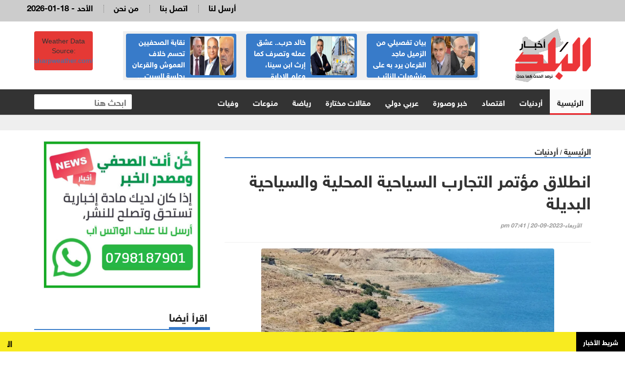

--- FILE ---
content_type: text/html; charset=UTF-8
request_url: https://albaladnews.net/article/372065
body_size: 9786
content:
<!doctype html>
<html lang="ar" class="no-js" >
<head>
<link rel="icon" type="image/x-icon" href="https://albaladnews.net/images/icon.png" />

<title>أخبار البلد : انطلاق مؤتمر التجارب السياحية المحلية والسياحية البديلة</title>
<meta charset="utf-8">
<meta http-equiv="X-UA-Compatible" content="IE=edge">
<meta name="viewport" content="width=device-width, initial-scale=1, maximum-scale=1">

	
<meta name="title"       lang="ar" content="أخبار البلد : انطلاق مؤتمر التجارب السياحية المحلية والسياحية البديلة" />
<meta name="keywords"    lang="ar" content="انطلاق مؤتمر التجارب السياحية المحلية والسياحية البديلة" />
<meta name="description" lang="ar" content="أخبار البلد  -  &nbsp; أخبار البلد -&nbsp;تحت رعاية" /> 
<meta name="robots"      lang="ar" content="index, follow" />

<meta property="og:locale" content="ar_AR" />
<meta property="og:site_name" content="أخبار البلد  " />
<meta property="article:publisher" content="https://www.facebook.com/albaladnews.com"/>


<meta property='og:type'        content='article'/>
<meta property='og:title'       content='انطلاق مؤتمر التجارب السياحية المحلية والسياحية البديلة'/>
<meta property='og:description' content='انطلاق مؤتمر التجارب السياحية المحلية والسياحية البديلة'/>
<meta property='og:site_name'   content='أخبار البلد'/>
<meta property="og:image"       content="https://albaladnews.net/assets/2023-09-20/images/372065_72_1695239027.png" />

<meta name="mediator_author" content ="فريق التحرير"/>
	
<link rel='dns-prefetch' href='//s.w.org' />
<link rel="alternate" type="application/rss+xml" title="أخبار البلد   &laquo; الخلاصة" href="https://albaladnews.net/feed" />
<meta name="twitter:card" content="summary_large_image">
<meta name="twitter:site" content="@albaladnews">
<meta name="twitter:creator" content="@albaladnews">
<meta name="twitter:title" content='انطلاق مؤتمر التجارب السياحية المحلية والسياحية البديلة'/>
<meta name="twitter:description" content="....">
<meta property="twitter:url" content="https://albaladnews.net/article/372065"/>
<meta name="twitter:image" content="https://albaladnews.net/assets/2023-09-20/images/372065_72_1695239027.png">
	

<meta property="og:url" content="https://albaladnews.net/article/372065" />
<link rel="canonical" href="https://albaladnews.net/article/372065" />
<link data-rh="true" rel="amphtml" href="https://albaladnews.net/amp/article/372065" data-reactroot=""/>	
		

	

<link rel="stylesheet" type="text/css" href="https://albaladnews.net/css/bootstrap.min.css" media="screen">
<link rel="stylesheet" type="text/css" href="https://albaladnews.net/css/jquery.bxslider.css" media="screen">
<link rel="stylesheet" type="text/css" href="https://albaladnews.net/css/magnific-popup.css" media="screen">
<link rel="stylesheet" type="text/css" href="/owlcarousel/assets/owl.carousel.min.css">
<link rel="stylesheet" type="text/css" href="/owlcarousel/assets/owl.theme.default.min.css">
<link rel="stylesheet" type="text/css" href="https://albaladnews.net/css/ticker-style.css"/>
<link rel="stylesheet" type="text/css" href="https://albaladnews.net/css/style.css?v=50.1" media="screen">

<link href="font-awesome/css/fontawesome.css" rel="stylesheet" />
<link href="font-awesome/css/brands.css" rel="stylesheet" />
<link href="font-awesome/css/solid.css" rel="stylesheet" />		
	
<!-- Google tag (gtag.js) -->
<script async src="https://www.googletagmanager.com/gtag/js?id=G-K5ZHL8LRJZ"></script>
<script>
  window.dataLayer = window.dataLayer || [];
  function gtag(){dataLayer.push(arguments);}
  gtag('js', new Date());

  gtag('config', 'G-K5ZHL8LRJZ');
</script>	
	
<script async src="https://pagead2.googlesyndication.com/pagead/js/adsbygoogle.js?client=ca-pub-1352626099377722"
     crossorigin="anonymous"></script>		
<script type='text/javascript' src='https://platform-api.sharethis.com/js/sharethis.js#property=652fd842482ca300195d1a64&product=sop' async='async'></script>	
</head>
<body>

<!-- Container -->
<div id="container"> <header class="clearfix">
	<nav class="navbar navbar-default navbar-static-top" role="navigation">
		<div class="top-line">
			<div class="container">
				<div class="row">

					<div class="col-sm-3">
						<ul class="social-icons">
							<li><a class="facebook" href="https://www.facebook.com/profile.php?id=61575857204742" target="_blank"><i class="fa fa-facebook"></i></a>
							</li>
							<li><a class="twitter" href="https://twitter.com/albaladnews" target="_blank"><i class="fa fa-twitter"></i></a>
							</li>
							<li><a class="rss" href="http://albaladnews.net/feed/rss.php/" target="_blank"><i class="fa fa-rss"></i></a>
							</li>
							<li><a class="youtube" href="https://www.youtube.com/user/albaladnews" target="_blank"><i class="fa fa-youtube"></i></a>
							</li>
							<li><a class="instagram" href="https://www.instagram.com/" target="_blank"><i class="fa fa-instagram"></i></a>
							</li>

						</ul>
					</div>

					<div class="col-sm-9">
						<ul class="top-line-list">


							<li>
								<span class="time-now">
									2026-01-18 - الأحد </span>
							</li>
							<li><a href="/page-1/من-نحن">من نحن</a>
							</li>
							<li><a href="/page-3/اتصل-بنا">اتصل بنا</a>
							</li>							
							<li><a href="/page-2/أرسل-لنا">أرسل لنا</a>
							</li>

						</ul>
					</div>
				</div>
			</div>
		</div>

	
		<div class="logo-advertisement">
			<div class="container">

				<div class="navbar-header">
					<button type="button" class="navbar-toggle collapsed" data-toggle="collapse" data-target="#bs-example-navbar-collapse-1"> <span class="sr-only">Toggle navigation</span> <span class="icon-bar"></span> <span class="icon-bar"></span> <span class="icon-bar"></span> </button>
					
					
					<a class="navbar-brand" href="https://albaladnews.net">
					<img src="https://albaladnews.net/images/new-logo.png" alt="أخبار البلد"></a>
					
					<div class="mobile-search">
					<form action="/search.php" class="navbar-form " role="search">
						<input type="text" id="keywords" name="keywords" placeholder="ابحث هنا">
						<button type="submit" id="search-submit"><i class="fa fa-search"></i></button>
					</form>
					</div>
					
					<div class="header-banner">
						
						<div class="header-news">
						
						<div class="owl-carousel owl-theme" id="top-news" name="top-news">           <div class="item">
			  <div class="blue-box">
			  <a href="https://albaladnews.net/article/449832"> <img alt="" src="/assets/2026-01-17/images/449832_75_1768645310.jpg"> </a>
            <div class="hover-box">
              <a href="https://albaladnews.net/article/449832">بيان تفصيلي من الزميل ماجد القرعان يرد به على منشورات النائب حسين العموش.: استنكر ما نشر وارفض الاتهامات واعتز بمسيرتي الطويلة</a>
              </div>
            </div>
          </div>          <div class="item">
			  <div class="blue-box">
			  <a href="https://albaladnews.net/article/449696"> <img alt="" src="/assets/2026-01-15/images/76_news_1768468553.jpg"> </a>
            <div class="hover-box">
              <a href="https://albaladnews.net/article/449696">خالد حرب.. عشق عمله وتصرف كما إرث ابن سينا، وعلم الإدارة والأدوية جعلته يتربع على قائمة المئة في فوربس</a>
              </div>
            </div>
          </div>          <div class="item">
			  <div class="blue-box">
			  <a href="https://albaladnews.net/article/449614"> <img alt="" src="/assets/2026-01-14/images/74_news_1768387433.jpg"> </a>
            <div class="hover-box">
              <a href="https://albaladnews.net/article/449614">نقابة الصحفيين تحسم خلاف العموش والقرعان بجلسة السبت… والمومني يرفض التصريحات المسبقة</a>
              </div>
            </div>
          </div>          <div class="item">
			  <div class="blue-box">
			  <a href="https://albaladnews.net/article/449597"> <img alt="" src="/assets/2026-01-14/images/74_news_1768379472.jpg"> </a>
            <div class="hover-box">
              <a href="https://albaladnews.net/article/449597">مجمع الشرق الاوسط يخسر قضاياه امام المستثمرون الصناعية العقارية </a>
              </div>
            </div>
          </div>          <div class="item">
			  <div class="blue-box">
			  <a href="https://albaladnews.net/article/449543"> <img alt="" src="/assets/2026-01-13/images/72_news_1768325822.jpeg"> </a>
            <div class="hover-box">
              <a href="https://albaladnews.net/article/449543">بيان الصحفي ماجد القرعان.. اتهامات خطيرة بحقي  من نائب حالي ولن أصمت على تشويه سمعتي</a>
              </div>
            </div>
          </div>          <div class="item">
			  <div class="blue-box">
			  <a href="https://albaladnews.net/article/449483"> <img alt="" src="/assets/2026-01-13/images/74_news_1768284947.webp"> </a>
            <div class="hover-box">
              <a href="https://albaladnews.net/article/449483">ما حقيقة تعيين شقيق رئيس الوزراء في وزارة الخارجية؟؟</a>
              </div>
            </div>
          </div>          <div class="item">
			  <div class="blue-box">
			  <a href="https://albaladnews.net/article/449506"> <img alt="" src="/assets/2026-01-13/images/76_news_1768297605.jpg"> </a>
            <div class="hover-box">
              <a href="https://albaladnews.net/article/449506">جامعة خاصة ومئات الآلاف تتنقل بين الأبناء والآباء على شعار الربحية وغير الربحية!!</a>
              </div>
            </div>
          </div>          <div class="item">
			  <div class="blue-box">
			  <a href="https://albaladnews.net/article/449082"> <img alt="" src="/assets/2026-01-08/images/74_news_1767862420.jpg"> </a>
            <div class="hover-box">
              <a href="https://albaladnews.net/article/449082">هذه خطة المناصير التي كشفها مجلس الادارة بخصوص شركة الاسمنت الاردنية (لافارج)</a>
              </div>
            </div>
          </div>          <div class="item">
			  <div class="blue-box">
			  <a href="https://albaladnews.net/article/449237"> <img alt="" src="/assets/2026-01-10/images/_news_1768047885.jpg"> </a>
            <div class="hover-box">
              <a href="https://albaladnews.net/article/449237">نائب يتصدى للإرادة الملكية ويتحدى رئيس جامعة حكومية .. والله لأروحه، والسبب صادم</a>
              </div>
            </div>
          </div> </div>
						</div>
						
							<div class="weather-box">
<div id="id7b1537b095ba7" a='{"t":"s","v":"1.2","lang":"en","locs":[1227],"ssot":"c","sics":"ds","cbkg":"#E53935","cfnt":"#FFFFFF","slgp":"5","sdr":"tb"}'>Weather Data Source: <a href="https://sharpweather.com/weather_amman/30_days/">sharpweather.com/weather_amman/30_days/</a></div><script async src="https://static1.sharpweather.com/widgetjs/?id=id7b1537b095ba7"></script>
						</div>

					</div>
				</div>
			</div>
		</div>

		<div class="nav-list-container">
			<div class="container">
				<div class="collapse navbar-collapse" id="bs-example-navbar-collapse-1">
					<ul class="nav navbar-nav navbar-left">
						<li><a class="active" href="https://albaladnews.net">الرئيسية</a>
						</li>
						<li><a href="https://albaladnews.net/category-1/local news">أردنيات</a> </li><li><a href="https://albaladnews.net/category-22/e">اقتصاد</a> </li><li><a href="https://albaladnews.net/category-4/news pic">خبر وصورة</a> </li><li><a href="https://albaladnews.net/category-2/arabic">عربي دولي</a> </li><li><a href="https://albaladnews.net/category-19/articles1">مقالات مختارة</a> </li><li><a href="https://albaladnews.net/category-9/sport news">رياضة</a> </li><li><a href="https://albaladnews.net/category-16/mix news">منوعات</a> </li><li><a href="https://albaladnews.net/category-20/ded">وفيات</a> </li>
					</ul>
					<form action="/search.php" class="navbar-form navbar-right" role="search">
						<input type="text" id="keywords" name="keywords" placeholder="ابحث هنا">
						<button type="submit" id="search-submit"><i class="fa fa-search"></i></button>
					</form>
				</div>
				</div>
		</div>

	</nav>
</header>


<section class="feature-gray" style="border-bottom: none;">
	<div class="container">
		<div class="row">
			<div class="col-sm-12">
							</div>
		</div>
	</div>
</section>

<style>
	.source { color: #D20508}
	
	.post-content div, .post-content span,
	.post-content p {
		font-family: helveticaneuebold !important;
		font-size: 20px;
		font-weight: bold;
		line-height: 28px;
		padding-right: 0px !important;
		color:#000;
		text-align: justify;
	}
	
	.writer-image img { width:120px;  margin-bottom: 10px;}
	.writer-profile { width:150px; float: right;}
	.writer-profile img { width:100%}
	
	.post-content { width:100%; overflow: hidden; float: none}
	div.writer-name { font-size: 14px; text-align: right; color:#A60104 !important}
	
	.inner-images a { color:#4600FF !important}
	 .inner-images a span { color:#4600FF !important}
	.list-posts li .title {		font-family: helveticaneuebold !important;
		font-size: 16px; text-align: right;}
	.list-posts li .title a { color:#000;}
	.adsense { text-align: center; padding: 10px;}
	
	.caption { background-color: #efefef; font-size: 18px;font-family: helveticaneuebold; width:80%; margin-left: auto; margin-right: auto; padding: 8px; }
	
	.single-post-box .post-gallery img { margin-bottom: 0px; font-weight: bold}
	
</style>

 <section class="block-wrapper">
    <div class="container">
      <div class="row">
        <div class="col-md-8 content-blocker"> 
          
          <!-- block content -->
          <div class="block-content">
            <div class="title-section"> <span class="path"><a href="/">الرئيسية</a></span> / <span class="path"><a href="/"><a href="/category-1/local news">أردنيات</a></a></span> </div>
            <!-- single-post box -->
            <div class="single-post-box">
              <div class="title-post">
                <h1>انطلاق مؤتمر التجارب السياحية المحلية والسياحية البديلة</h1>
                <ul class="post-tags">
                  <li><i class="fa fa-clock-o"></i>الأربعاء-2023-09-20 | 07:41 pm</li>
                </ul>
              </div>
              <div class="share-post-box">
                <div class="share-box">
		<!-- ShareThis BEGIN --><div class="sharethis-inline-share-buttons"></div><!-- ShareThis END -->
                </div>
              </div>
				
				
						<div class="post-gallery"> <img src="/assets/2023-09-20/images/372065_72_1695239027.png"  alt="انطلاق مؤتمر التجارب السياحية المحلية والسياحية البديلة" />
<div class="caption"></div> </div>			
							
				
			<div class="adsense">

<script async src="https://pagead2.googlesyndication.com/pagead/js/adsbygoogle.js?client=ca-pub-1352626099377722"
     crossorigin="anonymous"></script>
<!-- albaladnews-2023 -->
<ins class="adsbygoogle"
     style="display:block"
     data-ad-client="ca-pub-1352626099377722"
     data-ad-slot="9908149765"
     data-ad-format="auto"
     data-full-width-responsive="true"></ins>
<script>
     (adsbygoogle = window.adsbygoogle || []).push({});
</script>				
				
			</div>			
              

              <div class="post-content inner-images"> <span class="source">أخبار البلد  - </span> &nbsp; أخبار البلد -&nbsp;تحت رعاية وزير السياحة والآثار مكرم القيسي وسفير مملكة هولندا في الأردن هاري فيرفاي تم أمس اطلاق مؤتمر XperienceLocal.
<div><br />
	وقال القيسي خلال المؤتمر إن القطاع السياحي إذا لم يكن أهم قطاع في الاقتصاد الوطني فهو من أهمها ويعتبر محركا أساسيا للاقتصاد.
	<addadscommand>
		<div id="C2">
			<div id="admixer-hb-832-638218076084973018" data-google-query-id="CIvTqc34uYEDFYL0swodzhADjA">
				<div id="google_ads_iframe_/29636627,22681934775/alghad.com_728x90_ROS_hb_2_0__container__">&nbsp;</div></div></div></addadscommand>
	<div id="taboola-sponsored-mid-article">&nbsp;</div><br />
	وأكد أن نسبة مساهمة القطاع السياحي تصل الى 14.6 % من الناتج المحلي الاجمالي. وأضاف "تجاوزنا أزمة كورونا وأصبحت خلف ظهورنا وتجاوزنا أرقام العام 2019.</div>
<div><br />
	وأشار الى أن المؤشرات السياحية إيجابية ومبشرة من خلال الأرقام التي حققها القطاع السياحي حول أعداد زوار المملكة والدخل السياحي. ووصف القيسي الأردن أنه "متحف اثري" يضم أكثر من 15 ألف موقع أثري مسجل.</div>
<div><br />
	من جانبه، قال السفير الهولندي في عمان هاري فيرفاي خلال المؤتمر إن الحكومة الهولندية تدعم الاردن وخاصة القطاع السياحي. واكد فيرفاي تعافي القطاع السياحي بعد ازمة كورونا بل تجاوز سنة 2019. واشار الى ان الحكومة الهولندية تهتم بلقطاع السياحي وتقدم التعاون والدعم للمملكة وللقطاع.</div>
<div><br />
	وأكد على أهمية اقامة الاستثمارات السياحية بمختلف محافظات المملكة مثل مادبا والسلط بالاضافة الى جرش وعجلون وليس التركيز فقط على مناطق المثلث الذهبي.</div>
<div><br />
	وثمن فيرفاي العلاقة بين الاردن وهولندا، مؤكدا ان هولندا تسعى الى تقديم الدعم والتعاون للاردن وللقطاع السياحي.</div>
<div><br />
	ومن جانبه، أكد المدير العام لمؤسسة ليدرز الدولية شادي العطشان، أكد أهمية السياحة البديلة "سياحة الأفراد"، حيث يستفيد من هذه السياحة الاقتصاد الوطني بشكل عام، ووسائل النقل والأسواق، والأهم من ذلك انعكاسها الايجابي على ابناء المجتمعات المحلية وخلق فرص العمل في هذه المناطق.</div>
<div><br />
	وقال مدير مؤسسة ليدرز الدولية في الأردن حمزة الشمايلة، إن مؤتمر"Local Xperience "حول السياحة البديلة، يدعم عجلة الاقتصاد من خلال زيادة عدد الزوار القادمين من الخارج بالإضافة إلى توسيع قطاع السياحة، وزيادة فرص العمل في كافة محافظات المملكة.</div>
<div><br />
	وعلى هامش انطلاق أعمال المؤتمر، افتتح الوزير القيسي سوق "بي تو بي" والذي يهدف إلى عرض التجارب والصناعات المحلية في جميع أنحاء المملكة، موضحاً أن مثل هذه المعارض والأسواق ستنعكس بشكل إيجابي على القطاع السياحي والمجتمعات المحلية.</div>
<div><br />
	وبحث المشاركون وأصحاب المكاتب السياحية والشركاء المعنيون، الترابط بين السياحة والثقافة من خلال انغماس الزائر في التراث الأردني والتفاعل مع المواطنين. ويأتي هذا المؤتمر ضمن مشروع "تجارب سياحية مبتكرة في الاردن" الذي أطلقته وزارة السياحة والآثار وبتمويل من السفارة الهولندية في الأردن وتنفيذ من قبل مؤسسة ليدرز الدولية، لتنويع العروض السياحية المقّدمة في الأردن عن طريق استحداث تجارب سياحية محلية جديدة.
	<div style="direction:rtl; text-align:right">&nbsp;</div>     </div>



 </div>
				
				
				
				
              <div class="post-content">
                                 </div>
				
<div class="post-content keywords">
				
				
				<style>
					.keywords {
						padding-top: 15px;
						padding- bottom: 15px;
						overflow: hidden;
					}
					.keyword {
						width: auto;padding: 10px !important;float: right;margin-left: 10px;border-radius: 4px;background-color: #BC0C0F;}
							.keyword a {
								color: #fff;}
									.keywords h2 {
									font-size: 24px!important;
									font-family: helveticaneuebold !important;
								}
				</style>
							</div>					
				
				
              <div class="post-content">
                <ul class="post-photos">
                                  </ul>
              </div>
				
			<div class="adsense">

<script async src="https://pagead2.googlesyndication.com/pagead/js/adsbygoogle.js?client=ca-pub-1352626099377722"
     crossorigin="anonymous"></script>
<!-- albaladnews-2023 -->
<ins class="adsbygoogle"
     style="display:block"
     data-ad-client="ca-pub-1352626099377722"
     data-ad-slot="9908149765"
     data-ad-format="auto"
     data-full-width-responsive="true"></ins>
<script>
     (adsbygoogle = window.adsbygoogle || []).push({});
</script>				
				
			</div>					
              <div class="share-post-box"> 
               
		<!-- ShareThis BEGIN --><div class="sharethis-inline-share-buttons"></div><!-- ShareThis END -->
              
              </div>
				
	
				

            </div>
            <!-- End single-post box --> 
            
          </div>
          <!-- End block content --> 
          
        </div>
		  
<style>
	.whats-ad { width:100%}		  
</style>		  
		  
        <div class="col-md-4 ">
          <div class="post-content" style="text-align: center; margin-top: 10px">
		  <img src="/images/whats-ad.png"  alt="" class="whats-ad"/> </div>
          <!-- sidebar -->
          <div class="sidebar large-sidebar ">
            <div class="title-section">
              <h1><span>اقرأ أيضا</span></h1>
            </div>
            <div class="tab-content">
              <div class="tab-pane active" id="option1">
                <ul class="list-posts local-news">
                                      <li id="news-449878"> <img src="/assets/2026-01-18/thumb/72_news_1768685962.jpg" alt="وفاة طفلتين وإصابة والدهما إثر استنشاقهم الغازات المنبعثة من (منقل حطب) بمحافظة معان">
                      <div class="post-content">
                        <h2><a href="https://albaladnews.net/article/449878">وفاة طفلتين وإصابة والدهما إثر استنشاقهم الغازات المنبعثة من (منقل حطب) بمحافظة معان</a></h2>
                        
                      </div>
                    </li>
                    <li id="news-449877"> <img src="/assets/2026-01-18/thumb/72_news_1768684585.jpeg" alt="خمسة مطالب في بيان لعشيرة بني فواز حول ظروف وفاة ابنها المهندس عبدالحافظ في الإمارات">
                      <div class="post-content">
                        <h2><a href="https://albaladnews.net/article/449877">خمسة مطالب في بيان لعشيرة بني فواز حول ظروف وفاة ابنها المهندس عبدالحافظ في الإمارات</a></h2>
                        
                      </div>
                    </li>
                    <li id="news-449873"> <img src="/assets/2026-01-17/thumb/72_news_1768678424.jpeg" alt="نائب: تعويضات المتضررين جراء الأمطار في الكرك زهيدة">
                      <div class="post-content">
                        <h2><a href="https://albaladnews.net/article/449873">نائب: تعويضات المتضررين جراء الأمطار في الكرك "زهيدة"</a></h2>
                        
                      </div>
                    </li>
                    <li id="news-449870"> <img src="/assets/2026-01-17/thumb/72_news_1768680589.jpeg" alt="ضبط المعتدين على الزميل الصحفي فيصل التميمي">
                      <div class="post-content">
                        <h2><a href="https://albaladnews.net/article/449870">ضبط المعتدين على الزميل الصحفي فيصل التميمي</a></h2>
                        
                      </div>
                    </li>
                    <li id="news-449867"> <img src="/assets/2026-01-17/thumb/72_news_1768673823.jpeg" alt="إعلان حالة الطوارئ المتوسطة اعتباراً من صباح الأحد">
                      <div class="post-content">
                        <h2><a href="https://albaladnews.net/article/449867">إعلان حالة الطوارئ المتوسطة اعتباراً من صباح الأحد</a></h2>
                        
                      </div>
                    </li>
                    <li id="news-449859"> <img src="/assets/2026-01-17/thumb/72_news_1768665978.jpeg" alt="وزارة التربية: 412 مخالفة في تكميلية التوجيهي">
                      <div class="post-content">
                        <h2><a href="https://albaladnews.net/article/449859">وزارة التربية: 412 مخالفة في تكميلية التوجيهي</a></h2>
                        
                      </div>
                    </li>
                    <li id="news-449858"> <img src="/assets/2026-01-17/thumb/72_news_1768665408.jpeg" alt="وزير الصحة: إطلاق بروتوكول موحّد لعلاج الجلطات القلبية الأسبوع المقبل">
                      <div class="post-content">
                        <h2><a href="https://albaladnews.net/article/449858">وزير الصحة: إطلاق بروتوكول موحّد لعلاج الجلطات القلبية الأسبوع المقبل</a></h2>
                        
                      </div>
                    </li>
                    <li id="news-449857"> <img src="/assets/2026-01-17/thumb/72_news_1768665331.jpeg" alt="الأمن العام: وفاة أب وطفليه غرقا في الجيزة">
                      <div class="post-content">
                        <h2><a href="https://albaladnews.net/article/449857">الأمن العام: وفاة أب وطفليه غرقا في الجيزة</a></h2>
                        
                      </div>
                    </li>
                </ul>
              </div>
            </div>
          </div>
          <!-- End sidebar --> 
          
        </div>
      </div>
    </div>
  </section>
  <!-- End block-wrapper-section -->
<script type="application/ld+json">
{
 "@context": "http://schema.org",
 "@type": "BreadcrumbList",
 "itemListElement":
 [
  {
   "@type": "ListItem",
   "position": 1,
   "item":
   {
    "@id": "http://albaladnews.net/",
    "name": "الرئيسية"
    }
  },
  {
   "@type": "ListItem",
  "position": 2,
  "item":
   {
     "@id": "http://albaladnews.net/category-1/أردنيات",
     "name": "أردنيات"
    }
   },
   {
   "@type": "ListItem",
  "position": 3,
  "item":
   {
     "@id": "http://albaladnews.net/article/372065",
     "name": "انطلاق مؤتمر التجارب السياحية المحلية والسياحية البديلة"
   }
  }
 ]
}
</script>
<!-- script for Breadcrumb Schema Markup - End --> <!-- script for News Article Schema Markup - Start -->
<script type="application/ld+json">
{

  "@context": "https://schema.org",
  "@type": "NewsArticle",
  "mainEntityOfPage": {
    "@type": "WebPage",
    "@id": "http://albaladnews.net/article/372065"
  },
  "headline": "انطلاق مؤتمر التجارب السياحية المحلية والسياحية البديلة",
  "image": "https://albaladnews.net/assets/2023-09-20/images/372065_72_1695239027.png",
  "datePublished": "2023-09-20 19:41:49",
  "dateModified": "2023-09-20 19:41:49",
  "author": {
    "@type": "Person",
    "name": "أخبار البلد"
  },
   "publisher": {
    "@type": "Organization",
    "name": "أخبار البلد",
    "logo": {
      "@type": "ImageObject",
      "url": "http://albaladnews.net/images/logo.png"
    }
  },
  "description": "أخبار البلد  -  &nbsp; أخبار البلد -&nbsp;تحت رعاية وزير السياحة والآثار مكرم القيسي وسفير مملكة هولندا في الأردن هاري فيرفاي تم أمس اطلاق مؤتمر XperienceLocal.

	وقال القيسي خلال المؤتمر إن القطاع السياحي إذا لم يكن أهم قطاع في الاقتصاد الوطني فهو من أهمها ويعتبر محركا أساسيا للاقتصاد.
	
		
			
				&nbsp;
	&nbsp;
	وأكد أن نسبة مساهمة القطاع السياحي تصل الى 14.6 % من الناتج المحلي الاجمالي. وأضاف تجاوزنا أزمة كورونا وأصبحت خلف ظهورنا وتجاوزنا أرقام العام 2019.

	وأشار الى أن المؤشرات السياحية إيجابية ومبشرة من خلال الأرقام التي حققها القطاع السياحي حول أعداد زوار المملكة والدخل السياحي. ووصف القيسي الأردن أنه متحف اثري يضم أكثر من 15 ألف موقع أثري مسجل.

	من جانبه، قال السفير الهولندي في عمان هاري فيرفاي خلال المؤتمر إن الحكومة الهولندية تدعم الاردن وخاصة القطاع السياحي. واكد فيرفاي تعافي القطاع السياحي بعد ازمة كورونا بل تجاوز سنة 2019. واشار الى ان الحكومة الهولندية تهتم بلقطاع السياحي وتقدم التعاون والدعم للمملكة وللقطاع.

	وأكد على أهمية اقامة الاستثمارات السياحية بمختلف محافظات المملكة مثل مادبا والسلط بالاضافة الى جرش وعجلون وليس التركيز فقط على مناطق المثلث الذهبي.

	وثمن فيرفاي العلاقة بين الاردن وهولندا، مؤكدا ان هولندا تسعى الى تقديم الدعم والتعاون للاردن وللقطاع السياحي.

	ومن جانبه، أكد المدير العام لمؤسسة ليدرز الدولية شادي العطشان، أكد أهمية السياحة البديلة سياحة الأفراد، حيث يستفيد من هذه السياحة الاقتصاد الوطني بشكل عام، ووسائل النقل والأسواق، والأهم من ذلك انعكاسها الايجابي على ابناء المجتمعات المحلية وخلق فرص العمل في هذه المناطق.

	وقال مدير مؤسسة ليدرز الدولية في الأردن حمزة الشمايلة، إن مؤتمرLocal Xperience حول السياحة البديلة، يدعم عجلة الاقتصاد من خلال زيادة عدد الزوار القادمين من الخارج بالإضافة إلى توسيع قطاع السياحة، وزيادة فرص العمل في كافة محافظات المملكة.

	وعلى هامش انطلاق أعمال المؤتمر، افتتح الوزير القيسي سوق بي تو بي والذي يهدف إلى عرض التجارب والصناعات المحلية في جميع أنحاء المملكة، موضحاً أن مثل هذه المعارض والأسواق ستنعكس بشكل إيجابي على القطاع السياحي والمجتمعات المحلية.

	وبحث المشاركون وأصحاب المكاتب السياحية والشركاء المعنيون، الترابط بين السياحة والثقافة من خلال انغماس الزائر في التراث الأردني والتفاعل مع المواطنين. ويأتي هذا المؤتمر ضمن مشروع تجارب سياحية مبتكرة في الاردن الذي أطلقته وزارة السياحة والآثار وبتمويل من السفارة الهولندية في الأردن وتنفيذ من قبل مؤسسة ليدرز الدولية، لتنويع العروض السياحية المقّدمة في الأردن عن طريق استحداث تجارب سياحية محلية جديدة.
	&nbsp;     



"
}
</script>
  
  <style>
	.footer-links { list-style: none; margin: 0px; padding: 0px}
	.footer-links li { width:20%; float:right; }
	.footer-links li a { display: block; padding: 5px; color:#fff; font-size: 15px; }
	.ticker-news { position: fixed; bottom: 0px; width:100%; background-color: #F8EB20; z-index: 99;}
	.ticker-news a { color:#000; font-family: helveticaneuebold ; font-size: 18px;}
	.breaking-news { display: block; float: right; width:100px;font-family: helveticaneuebold ; background-color: #000; color:#fff; padding: 10px; text-align: center;}
	.trendscontent { float: right; width: calc(100% - 100px); margin-top: 10px;}
	.trendscontent img { width:12px; margin-left: 10px; margin-right: 10px;}
	
	/*============================================================*/

/*ticker-news section*/
section.ticker-news-break {
  padding: 0px 0;
  background: #e50000;
  width:100%;
  position: fixed;bottom: 0;
	z-index: 9999999;
}
.ticker-news-box-break {
  overflow: hidden !important;
}



</style>

		<section class="ticker-news">
			<div class="container-fluid" style="padding-right: 0px;">
				<div class="ticker-news-box"> <span class="breaking-news"> شريط الأخبار</span>
					 <marquee scrollamount="5" onmouseover="this.stop()" onmouseout="this.start()" direction="right" class="trendscontent">
						<a href="/article/449891">الأغذية العالمي يوزع 6.25 مليون وجبة مدرسية في الأردن</a> <a href="#"><img src="/img/logo-white-small.png" alt=""></a><a href="/article/449885">لجان نيابية تناقش ملفات مختلفة أبرزها مشروع قانون عقود التأمين</a> <a href="#"><img src="/img/logo-white-small.png" alt=""></a><a href="/article/449882">الأردن يودّع 4 أطفال خلال 24 ساعة بحوادث مأساوية .. والأمن يحذر</a> <a href="#"><img src="/img/logo-white-small.png" alt=""></a><a href="/article/449881">لجان نيابية تناقش اليوم مشاريع قوانين وقضايا عدة</a> <a href="#"><img src="/img/logo-white-small.png" alt=""></a><a href="/article/449880">تطورات المنخفض الجوي وحالة الطقس الاحد</a> <a href="#"><img src="/img/logo-white-small.png" alt=""></a><a href="/article/449879">وفيات الأحد 18 - 1 - 2026</a> <a href="#"><img src="/img/logo-white-small.png" alt=""></a><a href="/article/449878">وفاة طفلتين وإصابة والدهما إثر استنشاقهم الغازات المنبعثة من (منقل حطب) بمحافظة معان</a> <a href="#"><img src="/img/logo-white-small.png" alt=""></a><a href="/article/449877">خمسة مطالب في بيان لعشيرة بني فواز حول ظروف وفاة ابنها المهندس عبدالحافظ في الإمارات</a> <a href="#"><img src="/img/logo-white-small.png" alt=""></a><a href="/article/449873">نائب: تعويضات المتضررين جراء الأمطار في الكرك "زهيدة"</a> <a href="#"><img src="/img/logo-white-small.png" alt=""></a><a href="/article/449870">ضبط المعتدين على الزميل الصحفي فيصل التميمي</a> <a href="#"><img src="/img/logo-white-small.png" alt=""></a><a href="/article/449867">إعلان حالة الطوارئ المتوسطة اعتباراً من صباح الأحد</a> <a href="#"><img src="/img/logo-white-small.png" alt=""></a><a href="/article/449859">وزارة التربية: 412 مخالفة في تكميلية التوجيهي</a> <a href="#"><img src="/img/logo-white-small.png" alt=""></a><a href="/article/449857">الأمن العام: وفاة أب وطفليه غرقا في الجيزة</a> <a href="#"><img src="/img/logo-white-small.png" alt=""></a><a href="/article/449856">المرشد الإيراني يصف ترامب بـ"المجرم"</a> <a href="#"><img src="/img/logo-white-small.png" alt=""></a><a href="/article/449853">معلومات هامة تنشر حول حادث الاعتداء الجبان على رئيس تحرير المقر الإخباري فيصل التميمي </a> <a href="#"><img src="/img/logo-white-small.png" alt=""></a><a href="/article/449852">وفاة شخص اختناقا بغاز مدفأة في الكرك</a> <a href="#"><img src="/img/logo-white-small.png" alt=""></a><a href="/article/449849">د. العطيات تقدم رسالة شكر وتقدير لمستشفى عبدالهادي</a> <a href="#"><img src="/img/logo-white-small.png" alt=""></a><a href="/article/449846">بدء التقدّم لقرعة الحج لموظفي التربية - رابط </a> <a href="#"><img src="/img/logo-white-small.png" alt=""></a><a href="/article/449839">شقيق المتوفى في الامارات بني فواز: وفاة شقيقي غامضة واطالب الخارجية بكشف التفاصيل </a> <a href="#"><img src="/img/logo-white-small.png" alt=""></a><a href="/article/449833">شهر فقط يفصلنا عن رمضان .. هل استعدت الصناعة والتجارة وهل الجاهزية عالية من قبل التجار؟</a> <a href="#"><img src="/img/logo-white-small.png" alt=""></a>					</marquee>
				</div>
			</div>
		</section>
<footer>
    <div class="container">
      <div class="footer-widgets-part">
        <div class="row">



          <div class="col-sm-12">
            <div class="widget flickr-widget">
      
				<ul class="footer-links">
				<li><a class="active" href="https://albaladnews.net">الرئيسية</a></li>
			   <li><a href="https://albaladnews.net/category-1/local news">أردنيات</a> </li><li><a href="https://albaladnews.net/category-22/e">اقتصاد</a> </li><li><a href="https://albaladnews.net/category-4/news pic">خبر وصورة</a> </li><li><a href="https://albaladnews.net/category-2/arabic">عربي دولي</a> </li><li><a href="https://albaladnews.net/category-19/articles1">مقالات مختارة</a> </li><li><a href="https://albaladnews.net/category-9/sport news">رياضة</a> </li><li><a href="https://albaladnews.net/category-16/mix news">منوعات</a> </li><li><a href="https://albaladnews.net/category-20/ded">وفيات</a> </li>				</ul>
			</div>
          </div>
			
        </div>
      </div>
      <div class="footer-last-line">
        <div class="row">
          <div class="col-md-6">
            <p>جميع الحقوق محفوظة لموقع أخبار البلد   &copy; 2023</p>
          </div>
          <div class="col-md-6">
            <nav class="footer-nav">
              <ul>

                <li><a href="index.html">اتصل بنا</a></li>
                <li><a href="about.html">من نحن</a></li>
                <li><a href="contact.html">الرئيسية</a></li>
              </ul>
            </nav>
          </div>
			
			<div class="col-md-12">
										<div class="developed">
				<style>
					.developed { width:300px; border-radius: 4px; text-align: center; font-size: 15px; font-family: helveticaneuebold; background-color: #fff; padding: 10px; direction: rtl; margin-left: auto; margin-right: auto; color:#333 !important; overflow: hidden; margin-bottom: 20px;}
					.developed img { width:120px;  }
				</style>
				تصميم و تطوير <a href="https://vertexjo.com/arb"><img src="https://vertexjo.com/img/logo-eye.png"></a>
				</div>
			
		</div>	
        </div>
      </div>
    </div>
  </footer>
  <!-- End footer --> 
  
</div>

<script type="text/javascript" src="https://albaladnews.net/js/jquery.min.js"></script> 
<script type="text/javascript" src="https://albaladnews.net/js/jquery.migrate.js"></script> 
<script type="text/javascript" src="https://albaladnews.net/js/jquery.bxslider.min.js"></script> 
<script type="text/javascript" src="https://albaladnews.net/js/jquery.magnific-popup.min.js"></script> 
<script type="text/javascript" src="https://albaladnews.net/js/bootstrap.min.js"></script> 
<!--<script type="text/javascript" src="https://albaladnews.net/js/jquery.ticker.js"></script> -->
<script type="text/javascript" src="https://albaladnews.net/js/jquery.imagesloaded.min.js"></script> 
<script type="text/javascript" src="https://albaladnews.net/js/jquery.isotope.min.js"></script> 
<script type="text/javascript" src="https://albaladnews.net/js/theia-sticky-sidebar.js"></script> 
<script type="text/javascript" src="https://albaladnews.net/js/sticky.js"></script> 
<script type="text/javascript" src="https://albaladnews.net/js/retina-1.1.0.min.js"></script> 
<script type="text/javascript" src="https://albaladnews.net/js/script.js"></script>
<script type="text/javascript" src="https://albaladnews.net/js/vertex.js"></script> 


<script type="text/javascript" src="/owlcarousel/owl.carousel.min.js" ></script> 
<script>
	
$(document).ready(function() {
              var owl = $('#top-news');
              owl.owlCarousel({
                rtl: true,
                margin: 10,
				autoplayTimeout:9000,
                nav: false,
				smartSpeed:300, 
			    autoplay:true, 
                loop: true,
				dots:false,
				slideBy:1,
				loop: true,
				navText: ['<span class="fas fa-chevron-left"></span>','<span class="fas fa-chevron-right"></span>'], 
                responsive: {
                  0: {
                    items: 1
                  },
                  600: {
                    items: 2
                  },
	                  850: {
                    items: 3
                  },
                  1000: {
                    items: 3
                  }
                }
              })
            })
	
$(document).ready(function() {
              var owl = $('#mobile-news');
              owl.owlCarousel({
                rtl: true,
                margin: 10,
				autoplayTimeout:3000,
                nav: false,
				smartSpeed:300, 
			    autoplay:true, 
                loop: true,
				dots:false,
				slideBy:1,
				loop: true,
				navText: ['<span class="fas fa-chevron-left"></span>','<span class="fas fa-chevron-right"></span>'], 
                responsive: {
                  0: {
                    items: 1
                  },
                  600: {
                    items: 2
                  },
	                  850: {
                    items: 1
                  },
                  1000: {
                    items: 3
                  }
                }
              })
            })
	
	
$(document).ready(function() {
              var owl = $('#video-news');
              owl.owlCarousel({
                rtl: true,
                margin: 10,
				autoplayTimeout:10000,
                nav: false,
				smartSpeed:500, 
			    autoplay:true, 
                loop: true,
				dots:true,
				slideBy:1,
				loop: true,
				navText: ['<span class="fas fa-chevron-left"></span>','<span class="fas fa-chevron-right"></span>'], 
                responsive: {
                  0: {
                    items: 1
                  },
                  600: {
                    items: 2
                  },
	                  850: {
                    items: 4
                  },
                  1000: {
                    items: 4
                  }
                }
              })
            })
	
	
</script> 


<!--<script type="text/javascript" language="javascript">
$( "#main1" ).fadeIn( "50" );

					var numlist = 1;
					var action = 'auto';

					function timedCountmain( action ) {

						if ( action == 'auto' ) {
							switch_fad( 'main', numlist, 6, 'auto' );
							numlist = numlist + 1;
							if ( numlist == 7 ) {
								numlist = 1;
							}
							setTimeout( "timedCountmain(action)", 7000 );
						}
					}
					timedCountmain( action );
	
	
</script>-->



</body>
</html>

--- FILE ---
content_type: text/html; charset=utf-8
request_url: https://www.google.com/recaptcha/api2/aframe
body_size: 263
content:
<!DOCTYPE HTML><html><head><meta http-equiv="content-type" content="text/html; charset=UTF-8"></head><body><script nonce="9spjglaJUJngszwempOJag">/** Anti-fraud and anti-abuse applications only. See google.com/recaptcha */ try{var clients={'sodar':'https://pagead2.googlesyndication.com/pagead/sodar?'};window.addEventListener("message",function(a){try{if(a.source===window.parent){var b=JSON.parse(a.data);var c=clients[b['id']];if(c){var d=document.createElement('img');d.src=c+b['params']+'&rc='+(localStorage.getItem("rc::a")?sessionStorage.getItem("rc::b"):"");window.document.body.appendChild(d);sessionStorage.setItem("rc::e",parseInt(sessionStorage.getItem("rc::e")||0)+1);localStorage.setItem("rc::h",'1768717707099');}}}catch(b){}});window.parent.postMessage("_grecaptcha_ready", "*");}catch(b){}</script></body></html>